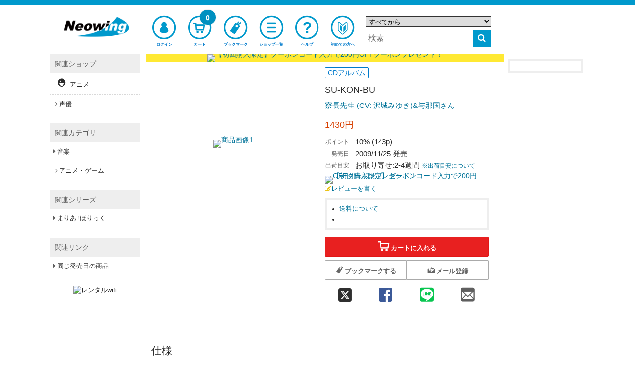

--- FILE ---
content_type: text/html;charset=UTF-8
request_url: https://www.neowing.co.jp/product/ZMCZ-5317
body_size: 16487
content:
<!DOCTYPE html>
<!--[if lt IE 7]>      <html lang="ja" class="no-js lt-ie9 lt-ie8 lt-ie7" xmlns:og="http://ogp.me/ns#"> <![endif]-->
<!--[if IE 7]>         <html lang="ja" class="no-js lt-ie9 lt-ie8" xmlns:og="http://ogp.me/ns#"> <![endif]-->
<!--[if IE 8]>         <html lang="ja" class="no-js lt-ie9" xmlns:og="http://ogp.me/ns#"> <![endif]-->
<!--[if gt IE 8]><!--> <html lang="ja" class="no-js" xmlns:og="http://ogp.me/ns#"> <!--<![endif]-->
  <head>
  <meta charset="UTF-8" />
  <meta http-equiv="X-UA-Compatible" content="IE=edge,chrome=1">
  <meta http-equiv="X-UA-Compatible" content="IE=EmulateIE8; IE=EmulateIE9">
  <meta name="apple-itunes-app" content="app-id=1058710869" />
  <meta name="google-play-app" content="app-id=jp.co.neowing.shopping" />

  <link rel="shortcut icon" href="//www.neowing.co.jp/assets/img/neo_favicon.ico" type="image/vnd.microsoft.icon" />
  <link rel="apple-touch-icon-precomposed" href="//www.neowing.co.jp/assets/img/webcrip_neo.png" />

  <title>SU-KON-BU  寮長先生 (CV: 沢城みゆき)&amp;与那国さん CDアルバム

 - Neowing</title>

    <link rel="preconnect" href="https://fonts.gstatic.com/" crossorigin>
    <link href='//fonts.googleapis.com/css2?family=Muli&family=Lato:wght@300;400&display=swap' rel='stylesheet'>

    <link rel="stylesheet" type="text/css" href="//www.neowing.co.jp/assets/bundled_neo/neo.css?231013" />
    <!--[if lt IE 9]>
    <link rel="stylesheet" type="text/css" href="//www.neowing.co.jp/assets/css/ie.css" />
    <![endif]-->

    <style type="text/css">
  .cal_list .bx-wrapper .bx-controls-direction a {
    top: 100%;
    margin-top: 0;
    height: 30px;
    width: 17px;
  }
  .cal_list .bx-wrapper .bx-prev {
    background: url(//www.neowing.co.jp/assets/lib/bxslider/images/slider-left.png);
  }
  .cal_list .bx-wrapper .bx-next {
    background: url(//www.neowing.co.jp/assets/lib/bxslider/images/slider-right.png);
  }
    </style>

    <script type="text/javascript" src="//www.neowing.co.jp/assets/bundled_neo/neo.js?241205" charset='utf-8'></script>

    <meta name="viewport" content="width=device-width,initial-scale=1,minimum-scale=1" />
    <meta name="format-detection" content="telephone=no" />


    <meta property="og:site_name" content="CD DVD グッズ 本 通販 オンラインショップ Neowing" />
    <meta property="og:type" content="article" />
    <meta property="og:url" content="https://www.neowing.co.jp/product/ZMCZ-5317" />
    <meta property="og:title" content="SU-KON-BU  寮長先生 (CV: 沢城みゆき)&amp;与那国さん CDアルバム

" />
    <meta property="og:image" content="//www.neowing.co.jp/pictures/l/04/27/ZMCZ-5317.jpg" />
    <meta property="og:description" content="TVアニメ『まりあ†ほりっく』からCDシングル第3弾がリリース! 遂に人気キャラクターのGOD&quot;寮長先生&quot;が登場! 寮長先生&amp;与那国さんによる謎のユニットがデビュー! 原作者・遠藤海成先生による描き下ろしジャケット仕様。" />

    <meta name="description" content="TVアニメ『まりあ†ほりっく』からCDシングル第3弾がリリース! 遂に人気キャラクターのGOD&quot;寮長先生&quot;が登場! 寮長先生&amp;与那国さんによる謎のユニットがデビュー! 原作者・遠藤海成先生による描き下ろしジャケット仕様。" />
    <meta name="title" content="SU-KON-BU  寮長先生 (CV: 沢城みゆき)&amp;与那国さん CDアルバム

" />
    <meta name="keywords" content="Su-Kon-Bu,,Ryocho Sensei (cv. Miyuki Sawashiro) &amp; Yonaguni-san,依田和夫,Kazuo Yoda,寮長先生(沢城みゆき),,寮長先生(沢城みゆき)&amp;amp;与那国さん,,有森聡美,Satomi Arimori,隆勇人,,まりあ†ほりっく
" />

    <meta name="twitter:card" content="summary" />
    <meta name="twitter:title" content="SU-KON-BU  寮長先生 (CV: 沢城みゆき)&amp;与那国さん CDアルバム

" />
    <meta name="twitter:description" content="TVアニメ『まりあ†ほりっく』からCDシングル第3弾がリリース! 遂に人気キャラクターのGOD&quot;寮長先生&quot;が登場! 寮長先生&amp;与那国さんによる謎のユニットがデビュー! 原作者・遠藤海成先生による描き下ろしジャケット仕様。" />
    <meta name="twitter:image" content="//www.neowing.co.jp/pictures/l/04/27/ZMCZ-5317.jpg" />

    <link title="ヘルプ" href="https://www.neowing.co.jp/guide/help/" rel="help" />
    <link title="" href="https://www.neowing.co.jp/products" rel="search" />

    <link rel="alternate" media="handheld" href="http://mobile.neowing.co.jp/g/product/ZMCZ-5317" />

    <link href="https://www.neowing.co.jp/product/ZMCZ-5317" rel="alternate" hreflang="ja-jp" />
    <link href="https://www.cdjapan.co.jp/product/ZMCZ-5317" rel="alternate" hreflang="en-us" />
    <meta http-equiv="Content-Language" content="ja" />

    <link href="https://www.neowing.co.jp/product/ZMCZ-5317" rel="canonical" />


    <script type="text/javascript">
      var nwapi = new neowing_api();
      var nwcar = new ProductCarousel();
      var nw_cust_info = undefined;
      var _ukwhost = 'uabizprd.ukw.jp';
      var _ukwq = [];
      var _ukwreq = function() {
        _ukwq.unshift(['_setDisplay', navigator.userAgent.match(/iPhone|Android.+Mobile/i) ? 'sp' : 'pc']);
        _ukwq.unshift(['_setRefURL',document.referrer]);
        _ukwq.unshift(['_setReqURL',location.href]);
        _ukwq.unshift(['_setClient','neowing']);
        var _ukt = document.createElement('script');
        _ukt.type = 'text/javascript';
        _ukt.async = true;
        _ukt.src = '//' + _ukwhost + '/taglog/ukwlg.js';
        var _uks = document.getElementsByTagName('script')[0];
        _uks.parentNode.insertBefore(_ukt,_uks);
      };
    </script>

    <script src="//media.algorecs.com/rrserver/js/2.1/p13n.js"></script>
    <script charset="utf-8" type="text/javascript">
      var nwrr = new RichRelevance('neo', { env : 1 });
    </script>
<script charset="utf-8" type="text/javascript">
  RR.jsonCallback = function() {
    var dt = RR.data.JSON.placements || [];

    for (i = 0; i < 2; i++) {
    if ( !dt[i] ) continue;
    var ld = $('#rrrecom' + (i + 1)).attr('data-loading') || '';
    $.ajax({
      url: '//www.neowing.co.jp/api/rr/1',
      type: 'POST',
      data: {'rcdata' : JSON.stringify(dt[i] || {}), sid : i + 1, rpp : i ? 20 : (window.innerWidth >= 1090 ? 5 : 10), lazy : ld == 'lazy' ? 1 : 0},
      timeout: 30000,
      success: function(ds) {
        if (ds && ds.length) {
          var d = ds.split( "\t" );
          if (d[0]) {
          $('#rrrecom' + d[2]).html(
            '<div id="third-menu-center' + (d[2] == 1 ? '' : d[2]) + '" class="col4 colo cal_list">' +
            '<h4 class="spec-hl">' + d[1] + '</h4>' +
            '<ul class="items item-thumb small" id="detail-recommend-item' + d[2] + '"></ul></div>' + 
            '<div class="rdum" style="height:2.2em;"></div>');
          $('#detail-recommend-item' + d[2]).append(d[0]);
          if (d[2] == 1) {
            $('#rr-side-data').append(d[0]);
            $('#rr-side-title').html(d[1]);
          }
          if ( typeof nwcar !== 'undefined' ) {
            nwcar.put_carousel('#detail-recommend-item' + d[2],{"loop":1,"callback":function(obj) { obj.load_stop = 0;$('.rdum').hide(); }});
          }
          }
        }
      },
      error:  function(req, st) {
        console.log('err:', st);
      }
    });
    }
  };
</script>
<script type="text/javascript">
(function () {
  var _cb = RR.jsonCallback;
  RR.jsonCallback = function() {
    _cb();
    DisplayNewShoppers();
    for (var key in RR.data.JSON.content) {
      if ( RR.data.JSON.content[key]['placement_name'].match(/segment/) ) {
        if ( !RR.data.JSON.content[key]['content_id'] ) continue;
        var p = RR.data.JSON.content[key]['clickthrough_URL'].split("?", 2);
        var p2 = p[1].split("&");
        var newp = [];
        for (var i in p2) {
          if (!(p2[i].match(/^ct=/))) {
            newp.push(p2[i]);
          }
        }
        var nm = RR.data.JSON.content[key]['placement_name'].split(".", 2);
        if (!nm[0] && !nm[1]) { return; }
        var name = nm[1] || nm[0] || '';
        var baseElement = document.createElement("a");
        baseElement.href = 'javascript:void(0)';
        baseElement.setAttribute('class', 'promolink');
        baseElement.setAttribute('data-url', '/campaign/' + RR.data.JSON.content[key]['content_id']);
        baseElement.setAttribute('data-log', p[0] + "?" + newp.join("&"));
        baseElement.setAttribute('style',
          'display:block;line-height:0;text-decoration:none;background-color:#fff');
        var alt_txt = RR.data.JSON.content[key]['title'] || '';
        var imgElement = document.createElement("img");
          imgElement.src = (RR.data.JSON.content[key]['asset_image_URL'] || '').replace('http:','');
          imgElement.title = alt_txt;
          imgElement.alt = alt_txt;
        baseElement.appendChild(imgElement);
        var targetdiv = document.getElementById('eg_' + name);
        if ( targetdiv ) targetdiv.appendChild(baseElement);
      }
    }
  }
}());

  function DisplayNewShoppers() {
    for (var key in RR.data.JSON.content) {
      if ( RR.data.JSON.content[key]['placement_name'].match(/newshoppers/) ) {
        var p = RR.data.JSON.content[key]['clickthrough_URL'].split("?", 2);
        var p2 = p[1].split("&");
        var newp = [];
        for (var i in p2) {
          if (!(p2[i].match(/^ct=/))) {
            newp.push(p2[i]);
          }
        }
        var linkElement = document.createElement("a");
        linkElement.href = RR.data.JSON.content[key]['raw_url'];
        linkElement.setAttribute('onclick',
          "nwrr.log_click('" + p[0] + "?" + newp.join("&") +
          "');ga('send', 'event', 'header-banner-eng-click', 'click', '" +
          RR.data.JSON.content[key]['raw_url'].replace(/'/g,'%27') + "')");
        linkElement.setAttribute('style',
          'display:block;line-height:0;text-decoration:none;background-color:#'
          + ( RR.data.JSON.content[key]['header_color'] || 'fff' ) );
        var alt_txt = RR.data.JSON.content[key]['title'] || '';
        var imgElement = document.createElement("img");
          imgElement.src = (RR.data.JSON.content[key]['asset_image_URL'] || '').replace('http:','');
          imgElement.title = alt_txt;
          imgElement.alt = alt_txt;
        linkElement.appendChild(imgElement);
        var targetdiv = document.getElementById('newshoppers');
        if ( targetdiv ) targetdiv.appendChild(linkElement);
      }
    }
  }
</script>

<!--[if IE 8]>
<style type="text/css">
.mfp-content {
  width: 60% !important;
}
.mfp-figure:after {
  width: 0px;
  height: 0px;
}
</style>
<![endif]-->
<style>
#subcart {
  position: fixed;
  display: block;
  background-color: rgb(255 255 255 / 0.75);
  border: 1px solid #999999;
  padding: .5em .3em;
  z-index: 999;
}
#subcart.subcpc {
  width: 162px;
  right: 0;
}
#subcart.subcmb {
  width: 90%;
  max-width: 640px;
  height: auto;
  bottom: 0;
  left: 50%;
  transform: translateX(-50%);
}
#subcart.subcpc button {
  font-size: .85em;
}
#subcart.subcmb button {
  font-size: 1.5em;
}
#subcart .sctprc {
  color: #E82020;
  text-align: right;
}
#subcart .buttons {
  width: 100%;
  margin: .5em 0 0 0;
}
#subcart button {
  width: 100%;
  height: 24px;
  padding: 0;
  -webkit-border-radius: 2px;
  -moz-border-radius: 2px;
  border-radius: 2px;
}
#subcart .sub-buttons {
  margin-top: .5em;
}
</style>
<style type="text/css">
#zoom-elements {
  position: absolute;
  top: 50%;
  left: 50%;
  transform: translate(-50%, -50%);
  z-index: 7777;
}
#zoom-controls {
  position: relative;
  width: 50%;
  max-width: 15em;
  display: block;
  margin: 0 auto;
  text-align: center;
  background: rgba(255, 255, 255, 0.8);
  padding: 5px;
  border-radius: 3px;
}
#zoom-controls button {
  display: inline-block;
  text-align: center;
  margin: 0 3px;
  font-size: large;
  font-weight: bold;
  width: 25%;
}
#zoom-controls button#reset-scale {
  font-weight: normal;
  text-align:center;
  width: 15%;
}
#zoom-controls button#reset-scale i {
  font-size: medium;
}
#image-container {
  position: relative;
  overflow: hidden;
}
#zoomed-image {
  position: absolute;
  top: 50%;
  left: 50%;
  transform: translate(-50%, -50%);
  transform-origin: 50% 50%;
}
button.mfp-arrow-left:before {
    border-right-color: #333;
}
button.mfp-arrow-right:before {
    border-left-color: #333;
}
</style>
<script>
$(function() {
   modal_js('production');
});
  $(function(){

  var cb = {
    done: function(total) {
      var doc;
      var url = 'https://www.neowing.co.jp/guide/intro/point';

      var coupon_price = 0;
      var next_line = 0;
      var base_price = 0;
      var next_coupon_price = 0;

      var campaign_flg = 0;
      var campaign_add_point = 0;
      var campaign_base_price = 0;
      var campaign_comment = '';
      var campaign_multipl = 1;
      if( total >= 30000 ) {
        coupon_price = ( 500 * campaign_multipl ) + campaign_add_point;
        base_price = 30000;
        next_line = 0;
        next_coupon_price = 0;
      }
      else if( total >= 20000 ) {
        coupon_price = ( 400 * campaign_multipl ) + campaign_add_point;
        next_line = 30000;
        base_price = 20000;
        next_coupon_price = ( 500 * campaign_multipl ) + campaign_add_point;
      }
      else if( total >= 10000 ) {
        coupon_price = ( 300 * campaign_multipl ) + campaign_add_point;
        next_line = 20000;
        base_price = 10000;
        next_coupon_price = ( 400 * campaign_multipl ) + campaign_add_point;
      }
      else if( total >= 5000 ) {
        coupon_price = 200 * campaign_multipl;
        next_line = 10000;
        base_price = 0;
        next_coupon_price = ( 300 * campaign_multipl ) + campaign_add_point;
      }

      var doc = '';
      doc += campaign_comment;

      if( next_line > 0 ) {
        doc += 'あと' + ( next_line - total ) + '円以上で' + next_coupon_price + '円分の<a href="' + url + '" target="_blank">ボーナスポイント</a>';
      }
      if (doc != '') {
        $('#point_msg').html(doc);
      } else {
        $('#point_msg').css({display: 'none'});
      }

      $(document).on('click', '.promolink', function(e) {
        e.preventDefault();
        var url = $(this).attr('data-url');
        var log = $(this).attr('data-log');
        if ( !url ) return;
        if ( log ) nwrr.log_click(log);
        $.get(
          url,
          function(data){
            var src = $('#modal_content', $(data)).css({
              'margin': '0 auto',
              'padding': '1em',
              'width': '80%',
              'background-color': '#ffffff'
            });
            $.magnificPopup.open({
              items: {
                src: src,
                type: 'inline'
              }
            });
          }
        );
      });
    }
  };
  nwapi.amountCart(cb);

  });

  _ukwq = [];
  _ukwq.push(['_setItem','ZMCZ-5317']);
  _ukwq.push(['_sendProductLog']);
</script>
    <script>
      nwrr.func.push(function(r3c){
        r3c.addPlacementType('item_page.r01');
        r3c.addPlacementType('item_page.r02');
        r3c.addCategoryHintId('UA-15');
        var R3_ITEM = new r3_item();
        R3_ITEM.setId('ZMCZ-5317');
        r3c.addPlacementType('item_page.newshoppers');
        r3c.addPlacementType('item_page.segment01');
        r3c.addPlacementType('item_page.segment02');
      });
    </script>

    <script type="text/javascript">
      $(function(){
        moment.locale('ja');
        neowing_init();

        var cb = {
          done: function(v) {
            if ( v == true ) {
              $('.js-service-name').text('会員サービス');
              $('#header .top-menu-cust>a, #header .top-menu-cust>div').append(
                '<div class="menu-badge"><i class="fa fa-check" style="color:#FFF;font-size:0.8em;"></i></div>'
              );
              var licb = {
                done: function(data) {
                  if ( data && data['result'] == 'YES' ) {
                    $('#cust-info-name').text(
                      data.name1 + ' ' + data.name2
                    );
                    $('#cust-info-point').text(data.having_point);
                    nw_cust_info = data;
                    if (!Cookies.get('__stid') && data.id) {
                      Cookies.set('__stid', data.id, {expires:3});
                    }
                    if (!Cookies.get('__sthid') && data.customer_id_hash) {
                      Cookies.set('__sthid', data.customer_id_hash, {expires:3});
                    }
                    if (!data['cookie_agreement']) {
                      var modal = new nwModal('js-modal-cookie-agreement');
                      modal.open();
                    }
                  }
                  nwrr.rich_req(data);
                  _ukw_req();
                },
                fail: function(e) {
                  if (Cookies.get('__stid')) {
                    Cookies.remove('__stid');
                  }
                  nwrr.rich_req();
                  _ukw_req();
                }
              };
              nwapi.callLoginInfo(licb);
            } else {
              nwrr.rich_req();
              _ukw_req();
            }
          },
          fail: function(e) {
            if (Cookies.get('__stid')) {
              Cookies.remove('__stid');
            }
            nwrr.rich_req();
            _ukw_req();
          }
        };
        nwapi.isLogin(cb);

        var cccb = {
          done: function(val) {
            $('.js-cart-count').text(val);
          }
        };
        nwapi.countCart(cccb);

        var nwshr = new neowing_share_button({ hashtags: 'neowing' });

        $('#js-modal-cookie-agreement-do').on('click', function(e){
          e.preventDefault();
          var $f = $(this).parent();
          $('#js-modal-cookie-agreement').hide();
          var appcb = {
            done: function(data) {
              console.log(data);
            },
            data: $f.serialize()  
          };
          nwapi.agree_cookie(appcb);
        });
      });

      function _ukw_req() {
        if ( !_ukwq.length ) return;
        if ( nw_cust_info && nw_cust_info["customer_id_hash"] ) {
          _ukwq.unshift(['_setLoginID', nw_cust_info["customer_id_hash"]]);
        }
        _ukwreq();
      }
    </script>
<script>(function(w,d,s,l,i){w[l]=w[l]||[];w[l].push({'gtm.start':
new Date().getTime(),event:'gtm.js'});var f=d.getElementsByTagName(s)[0],
j=d.createElement(s),dl=l!='dataLayer'?'&l='+l:'';j.async=true;j.src=
'https://www.googletagmanager.com/gtm.js?id='+i+dl;f.parentNode.insertBefore(j,f);
})(window,document,'script','dataLayer','GTM-PH8N5FR');</script>

    <script type="text/javascript">
      (function(i,s,o,g,r,a,m){i['GoogleAnalyticsObject']=r;i[r]=i[r]||function(){
      (i[r].q=i[r].q||[]).push(arguments)},i[r].l=1*new Date();a=s.createElement(o),
      m=s.getElementsByTagName(o)[0];a.async=1;a.src=g;m.parentNode.insertBefore(a,m)

      })(window,document,'script','//www.google-analytics.com/analytics.js','ga');
      ga('create', 'UA-216925-1', 'neowing.co.jp', {'useAmpClientId': true});
      ga('require', 'displayfeatures');
      ga('require', 'linkid', 'linkid.js');
      ga('require', 'ecommerce', 'ecommerce.js');
      ga('send', 'pageview');

      if (document.referrer.match(/google\.(com|co\.jp)/gi) && document.referrer.match(/cd/gi)) {
        var myString = document.referrer;
        var r        = myString.match(/cd=(.*?)&/);
        var rank     = parseInt(r[1]);
        var kw       = myString.match(/q=(.*?)&/);
        if (kw[1].length > 0) {
          var keyWord  = decodeURI(kw[1]);
        } else {
          keyWord = "(not provided)";
        }
        var p        = document.location.pathname;
        ga('send', 'event', 'RankTracker', keyWord, p, rank, true);
      }

      $(function() {
         var self_host = new URI(location.href).host();
         $("a").on('click', function(e) {
            var ev_category = $(this).attr('data-ga-event');
            var href = $(this).attr('href');
            var url = new URI(href);
            var host = url.host();
            if( host.length > 0 && self_host == host ) {
                href = url.path();
                if( url.query() ) {
                   href = href + '?' + url.query();
                }
            }
            if( ev_category ) {
              ga('send', 'event', ev_category, 'click', href);
            }
            if (href != '#') {
              ga('send', 'event', 'linkclick', 'click', href);
            }
         });
         $("button:submit").click(function(e) {
             var ev_name = $(this).attr('data-ga-event');
            if ( ev_name ) {
              ga('send', 'event', 'submit', ev_name);
            }
         });
      });
    </script>
  </head>
  <body>
  <!--[if lt IE 7]>
      <p class="chromeframe">You are using an <strong>outdated</strong> browser. Please <a href="https://browsehappy.com/">upgrade your browser</a> or <a href="https://www.google.com/chromeframe/?redirect=true">activate Google Chrome Frame</a> to improve your experience.</p>
  <![endif]-->
  <script type="text/javascript">
    $.smartbanner({
      title: 'Neowingアプリ',
      author: 'Neowing',
      price: '無料',
      appStoreLanguage: 'jp',
      inGooglePlay: 'In Google Play',
      url: null,
      button: '表示',
      daysHidden: 30,
      daysReminder: 90,
    });
  </script>
<noscript><iframe src="https://www.googletagmanager.com/ns.html?id=GTM-PH8N5FR"
height="0" width="0" style="display:none;visibility:hidden"></iframe></noscript>
  <div id="wrap">
<div id="header-wrap">
  <header id="header" class="">

    <div class="wide-header">
      <div class="header-top">
        <div class="logo">
          <a href="https://www.neowing.co.jp/" rel="home"><img src="//www.neowing.co.jp/assets/img/logo_neo.png" alt="Neowing(ネオ・ウィング)" /></a>
        </div>
      </div>

      <nav class="header-nav">
        <ul class="top-menu">
          <li class="top-menu-cust">
            <a href="https://www.neowing.co.jp/z/my/" class="open-customer-service" style="position:relative;" data-ga-event="header-login">
              <i class="icon-nw-kaiin-02"></i>
              <span class="js-service-name">ログイン</span>
            </a>
          </li>
          <li class="top-menu-cart">
            <a href="https://www.neowing.co.jp/z/shopping_cart/" style="position:relative;" data-ga-event="header-cart">
              <i class="icon-nw-cart-02"></i>
              <span>カート</span>
              <div class="menu-badge js-cart-count">0</div>
            </a>
          </li>
          <li class="top-menu-clip">
            <a href="https://www.neowing.co.jp/z/my/list/items/" data-ga-event="header-bookmark">
              <i class="icon-nw-bookmark-02-1"></i>
              <span>ブックマーク</span>
            </a>
          </li>
          <li class="top-menu-shop">
            <a href="https://www.neowing.co.jp/shop/" data-ga-event="header-shoplist">
              <i class="icon-nw-list"></i>
              <span>ショップ一覧</span>
            </a>
          </li>
          <li class="top-menu-help">
            <a href="https://www.neowing.co.jp/guide/help/" data-ga-event="header-help">
              <i class="icon-nw-biginner"></i>
              <span>ヘルプ</span>
            </a>
          </li>
          <li class="top-menu-begin">
            <a href="https://www.neowing.co.jp/guide/intro/" data-ga-event="header-guide">
              <i class="icon-nw-biginner-00"></i>
              <span>初めての方へ</span>
            </a>
          </li>
        </ul>
      </nav>

      <div class="header-search" role="search">
        <form action="https://www.neowing.co.jp/searchuni" mehtod="get" id="suggester">
          <div class="hrow">
            <select name="term.media_format" id="ussel" class="qtype">
              <option value="" selected>すべてから</option>
              <option value="person_series">アーティスト/シリーズリスト</option>
              <option value="CMS">特集</option>
              <option value="cd">すべてのCD</option>
              <option value="cdnomaxi">CDアルバム</option>
              <option value="cdmaxi">CDシングル</option>
              <option value="vinyl">アナログ盤</option>
              <option value="video">すべての映像</option>
              <option value="DVD">DVD</option>
              <option value="bluray">Blu-ray</option>
              <option value="GOODS">グッズ/雑貨</option>
              <option value="game">ゲーム</option>
              <option value="BOOK">本/雑誌</option>
              <option value="APPAREL">アパレル</option>
            </select>
          </div>
          <div class="hrow">
            <div class="hcol sc_inp"><input type="text" name="q" value="" class="q" placeholder="検索" id="unsch" /></div>
            <div class="hcol sc_btn"><button type="submit" class="search-button" aria-label="検索する"><i class="fa fa-search"></i></button></div>
          </div>
        </form>
      </div>
<script>
  $(function() {
    let domain = document.domain;
    var options = {
        site: 'neowing',
        url: 'https://s3bizprd.ukw.jp/qsuggest/v1d/neowing/',
        develop: 0,
        params: {
          dr_category: 2,
          dr_shop: 1,
          dr_brand: 1,
          dr_productname: 2,
          mr_category: 1,
          mr_brand: 1,
          rows: 10,
          history: 'on'
        },
        delay: 300
    };
    var uobj = $('#unsch').unSuggest(options);
    var uobj2 = $('#unsch2').unSuggest(options);
  });
</script>
    </div>

    <div id="window-customer-service">
      <div class="window-customer-service-on">
        <div class="cust-info">
          <div>
            <b id="cust-info-name"></b>さん こんにちは
          </div>
          <div>
            Neowingポイント <b class="font-red"><b id="cust-info-point"></b>pt</b>
          </div>
        </div>

        <ul class="customer-service-menu">
          <li>
            <a href="https://www.neowing.co.jp/z/my/order/">
              <i class="icon-nw-rireki"></i>
              <span>注文履歴</span>
            </a>
          </li>
          <li>
            <a href="https://www.neowing.co.jp/z/my/account/">
              <i class="icon-nw-kaiin"></i>
              <span>アカウント情報</span>
            </a>
          </li>
          <li>
            <a href="https://www.neowing.co.jp/z/my/account/point/">
              <i class="icon-nw-point"></i>
              <span>ポイント</span>
            </a>
          </li>
          <li>
            <a href="https://www.neowing.co.jp/z/my/mail/">
              <i class="icon-nw-mail-02-1"></i>
              <span>メール設定</span>
            </a>
          </li>
        </ul>

        <div class="customer-service-my-top">
          <a href="https://www.neowing.co.jp/z/my/">会員サービスTOPへ</a>
        </div>

        <form action="https://www.neowing.co.jp/z/logout" method="post" class="customer-service-logout">
          <input type="hidden" name="next" value="/product/ZMCZ-5317" />
          <button type="submit" class="btn blue">ログアウト</button>
        </form>
      </div>
      <a href="#" class="wc-close"></a>
    </div>

    <div class="small-header">
      <div class="header-pannel">
        <div class="logo">
          <a href="https://www.neowing.co.jp/" rel="home"><img src="//www.neowing.co.jp/assets/img/logo_neo.png" alt="Neowing(ネオ・ウィング)" /></a>
        </div>
        <div class="header-pannel-menu">
          <a href="https://www.neowing.co.jp/guide/intro/">
            <i class="icon-nw-biginer"></i>
            <span>初めての方へ</span>
          </a>
        </div>
        <div class="header-pannel-menu">
          <a href="https://www.neowing.co.jp/guide/help/">
            <i class="fa fa-question"></i>
            <span>ヘルプ</span>
          </a>
        </div>
      </div>
    </div>

    <div id="sp-menu">
      <ul class="bottom-menu">
        <li class="top-menu-cust">
          <div class="open-customer-service" style="position:relative;">
            <i class="icon-nw-kaiin"></i>
            <span class="js-service-name">ログイン</span>
          </div>
        </li>
        <li class="">
          <a href="https://www.neowing.co.jp/z/shopping_cart/" style="position:relative;">
            <i class="icon-nw-cart"></i>
            <span>カート</span>
            <div class="menu-badge js-cart-count">0</div>
          </a>
        </li>
        <li class="">
          <a href="https://www.neowing.co.jp/z/my/list/items/">
            <i class="icon-nw-bookmark-01"></i>
            <span>ブックマーク</span>
          </a>
        </li>
        <li class="">
          <a href="https://www.neowing.co.jp/shop/">
            <i class="fa fa-bars"></i>
            <span>ショップ一覧</span>
          </a>
        </li>
        <li class="">
          <div class="js-sp-open-search">
            <i class="fa fa-search"></i>
            <span>商品検索</span>
          </div>
        </li>
      </ul>
    </div>
  </header>
</div>
<div itemscope itemtype="http://schema.org/Product">
<div id="container">
  <section id="content">
    <div class="content_header" id="newshoppers"></div>

<div class="row sdw">
  <div class="col2 colo">
    <div id="recs-sp-msg-container">
    <ul id="prod-thumb" class="prod-thumb js-gallery2">
      <li>
        <div class="product_large_thumb">
          <a href="//www.neowing.co.jp/pictures/l/04/27/ZMCZ-5317.jpg?v=1"><img src="//www.neowing.co.jp/pictures/l/04/27/ZMCZ-5317.jpg?v=1" itemprop="image" alt="商品画像1" /></a>
        </div>
      </li>
    </ul>
<div id="zoom-elements" style="display:none;">
  <div id="zoom-controls">
    <button id="zoom-in" type="button">+</button>
    <button id="reset-scale" type="button"><i class="fa fa-repeat"></i></button>
    <button id="zoom-out" type="button">-</button>
  </div>
  <div id="image-container">
    <img id="zoomed-image" src="" alt="拡大画像">
  </div>
</div>
    </div>


  </div>

  <div class="col2">
    <div class="product_info">
      <span class="label blue media">CDアルバム
</span>



      <h1><span itemprop="name">SU-KON-BU </span></h1>
      <h3 class="person"><a href="https://www.neowing.co.jp/person/233677">寮長先生 (CV: 沢城みゆき)&amp;与那国さん</a></h3>

      <div itemprop="offers" itemscope itemtype="http://schema.org/Offer">
        <meta itemprop="url" content="https://www.neowing.co.jp/product/ZMCZ-5317" />
      <div id="pl_ZMCZ-5317" class="price-info">
        <div class="price"> <meta itemprop="priceCurrency" content="JPY" />
    <span itemprop="price" content="1430" class="price-jp-yen">1430円</span>
</div>
      </div>

      </div>

      <table class="basic-info">
        <tr class="point">
          <th class="point-label">ポイント</th>
          <td class="point-num">10% (143p)
          </td>
        </tr>
        <tr>
          <th>発売日</th>
          <td><span itemprop="releaseDate">2009/11/25 発売</span>
</td>
        </tr>
        <tr>
          <th>出荷目安</th>
          <td>  お取り寄せ:2-4週間
 <a href="https://www.neowing.co.jp/guide/help/delivery/ship_date" id="send-status-popup" style="font-size:0.8em;" target="_blank">※出荷目安について</a><br></td>
        </tr>

      </table>

      <div class="detail-notice">
      </div>

      <div id="eg_segment01" style="margin-top:.5em;" onclick=""></div>


      <div class="rating neo">
        <a class="see" href="#customer-review"><span class="rating-star"><i class="fa fa-pencil-square-o"></i></span>レビューを書く</a>
      </div>




      <div class="detail-info">
        <ul>
          <li><a href="https://www.neowing.co.jp/guide/help/delivery/shipping" data-ga-event="detail-shipping" target="_blank">送料について</a></li>
          <li id="point_msg"></li>
        </ul>
      </div>

      <div id="eg_segment02" onclick=""></div>

      <div class="buttons ec-button" id="js-scroll-fix" data-title="SU-KON-BU 寮長先生 (CV: 沢城みゆき)&amp;与那国さん CD">
        <form action="https://www.neowing.co.jp/z/shopping_cart/" method="post" class="cart-form js-add-cart">
          <input type="hidden" name="prodkey" value="ZMCZ-5317" />
          <button type="submit" class="btn small red">
            <i class="icon-nw-cart"></i>
            <span>カートに入れる</span>
          </button>
        </form>

        <div class="sub-buttons" data-title="SU-KON-BU 寮長先生 (CV: 沢城みゆき)&amp;与那国さん CD">
          <form action="" method="post" class="clip-form js-add-clip">
            <input type="hidden" name="prodkey" value="ZMCZ-5317" />
            <button type="submit" class="btn small white">
              <i class="icon-nw-bookmark-01"></i>
              <span>ブックマークする</span>
            </button>
          </form>
          <form action="" class="mail-form js-add-mail" id="mail_reg">
            <button type="submit" class="btn small white" style="border-left: 1px solid #EEE;">
              <i class="icon-nw-mail-02"></i>
              <span>メール登録</span>
            </button>
          </form>
        </div>
      </div>

    <div class="share-buttons">
      <a class="x js-share-twitter" href="" aria-label="twitter 共有"><i class="icon-2x icon-nw-x" style="font-size:1.1em;vertical-align:bottom;"></i></a>
      <a class="facebook js-share-facebook" href="" aria-label="facebook 共有"><i class="icon-2x icon-nw-facebook"></i></a>
      <a class="line js-share-line" href="" aria-label="line 共有"><i class="icon-2x icon-nw-LINE"></i></a>
      <a class="mail js-share-mail" href="" aria-label="mail 共有"><i class="icon-2x icon-nw-mail"></i></a>
    </div>

    </div>
  </div>
</div>




<div class="row sdw" id="rrrecom1"></div>

<div class="row sdw">
  <h3 class="spec-hl">仕様</h3>
  <div class="col2">
    <table class="prod-spec">
      <tr><th>商品番号</th><td>ZMCZ-5317</td></tr>
      <tr>
        <th>JAN/ISBN</th>
        <td><span itemprop="gtin13" content="4935228095704">4935228095704</span></td></tr>
      <tr>
        <th>メディア</th>
        <td>
          CD
        </td>
      </tr>

      <tr><th>販売</th><td><a href="https://www.neowing.co.jp/maker/76"><span itemprop="brand">(株)メディアファクトリー</span></a></td></tr>

    </table>
  </div>


  <div class="col2">
    <table class="prod-spec">
    </table>
  </div>

  <div class="col4">

  </div>
</div>


<div class="row sdw">
  <h3 class="spec-hl">
アーティスト/キャスト
  </h3>
  <div class="col4">
  <ul class="word-list">
    <li>
    <a href="https://www.neowing.co.jp/person/192927" class="person-name"><i>依田和夫</i></a>
    </li>
    <li>
    <a href="https://www.neowing.co.jp/person/233677" class="person-name"><i>寮長先生(沢城みゆき)</i></a>
    </li>
    <li>
    <a href="https://www.neowing.co.jp/person/495199" class="person-name"><i>寮長先生(沢城みゆき)&amp;与那国さん</i></a>
    </li>
    <li>
    <a href="https://www.neowing.co.jp/person/253137" class="person-name"><i>有森聡美</i></a>
    </li>
    <li>
    <a href="https://www.neowing.co.jp/person/333301" class="person-name"><i>隆勇人</i></a>
    </li>
  </ul>
  </div>
</div>

<div class="row sdw">
  <h3 class="spec-hl">商品説明</h3>
  <div class="col4">
  <div class="description" itemprop="description">
  TVアニメ『まりあ†ほりっく』からCDシングル第3弾がリリース! 遂に人気キャラクターのGOD&quot;寮長先生&quot;が登場! 寮長先生&amp;与那国さんによる謎のユニットがデビュー! 原作者・遠藤海成先生による描き下ろしジャケット仕様。
  </div>


  </div>
</div>




<div class="row sdw">
  <div class="col4">
  <h3 class="spec-hl">関連記事</h3>
  <ul class="list-thumb js-article-list" data-param="term.dir=content%2Fcampaign%2Ccontent%2Ffeature%2Ccontent%2Finterview%2Ccontent%2Ftokuten&term.tags=%23ZMCZ-5317%2C%24UA%2C%24UA-15%2C%25mfr_id%3A76%2C%25series_id%3A2070%2C%25list_id%3Amaria-holic%2C%25person_code%3A192927%2C%25person_code%3A233677%2C%25person_code%3A495199%2C%25person_code%3A253137%2C%25person_code%3A333301&rpp=5"></ul>
  </div>
</div>

<div class="row sdw">
  <h3 class="spec-hl">収録内容</h3>

  <div class="col4 colo">
  


    <table class="tracklist">
      <tr>
        <td class="track-no">1</td>
        <td class="track-title">SU-KON-BU  / 寮長先生＆与那国さん</td>
      </tr>
      <tr>
        <td class="track-no">2</td>
        <td class="track-title">ネコミミリズム キュンキュン REMIX-VERSION  / 寮長先生</td>
      </tr>
      <tr>
        <td class="track-no">3</td>
        <td class="track-title">寮長先生 鼻うたメドレー GOD&#39;s Humming songs medley  / 寮長先生</td>
      </tr>
      <tr>
        <td class="track-no">4</td>
        <td class="track-title">SU-KON-BU (カラオケ＋与那国さんコーラス入り) </td>
      </tr>
      <tr>
        <td class="track-no">5</td>
        <td class="track-title">ネコミミリズム（カラオケキュンキュン REMIX-VERSION） </td>
      </tr>
    </table>

  </div>
</div>

<div class="row sdw" id="rrrecom2"></div>

<div class="row sdw">
  <div class="col4 colo">
  <h4 class="spec-hl">まりあ†ほりっく関連商品</h4>
  <ul class="item-thumb small js-item-list" data-param="term.series_id=2070&rpp=5&order=popular&term.prodkey=-ZMCZ-5317&noid=1&cc=1"></ul>
  <div class="seemore">
    <a href="https://www.neowing.co.jp/series/2070" class="seemore">一覧を見る</a>
  </div>
  </div>
</div>


<div class="row sdw" id="customer-review">
  <div class="col4">
  <h4 class="hl">カスタマーレビュー</h4>
    <div>
      <a href="https://www.neowing.co.jp/product/ZMCZ-5317/write_review" class="write-review btn blue"><i class="fa fa-pencil-square-o"></i> レビューを書く</a>
    </div>
    <div style="margin:.5em 0 1em 0;"><a href="https://www.neowing.co.jp/campaign/review_camp">※レビューを書いてポイントゲット!</a></div>

    <p>レビューはありません。
レビューを書いてみませんか？</p>
    </p>
  </div>
</div>

<div class="row sdw">
  <div class="col4">
  <ul class="small-breadcrumb" style="margin:0;padding:2px;">
    <li><a href="https://www.neowing.co.jp/">Neowing</a></li>
    <li>
      <i class="icon-nw-anime"></i>
      <a href="https://www.neowing.co.jp/products?term.shop=anime">アニメ</a>
    </li>
    <li>
      <i class="icon-nw-anime/seiyu"></i>
      <a href="https://www.neowing.co.jp/products?term.shop=anime%2Fseiyu">声優</a>
    </li>
  </ul>
  </div>
</div>

<div id="js-modal-add-cart" class="nw-modal">
  <div class="nw-modal-wrap">
    <div id="nw-cart-modal" class="nw-modal-body js-modal-add-cart-close">
      <h3></h3>
      <p class="nw-modal-msg"><img src="//www.neowing.co.jp/assets/img/ajax-loader.gif" /></p>
    </div>
    <div class="nw-modal-footer">
      <a href="https://www.neowing.co.jp/z/shopping_cart/" class="btn red nw-modal-cart">カートへ進む</a>
    </div>
    <div id="add_to_cart_page_r01" class="nw-modal-middle"></div>
    <a href="#" class="nw-modal-close" title="閉じる"></a>
  </div>
  <span class="js-dialogue-closer">close</span>
</div>


<div id="js-modal-clip" class="nw-modal">
  <div class="nw-modal-wrap">
    <div class="nw-modal-symbol js-modal-clip-close">
      <i class="icon-nw-bookmark-02-1"></i>
    </div>
    <div class="nw-modal-body">
      <h3 class="js-modal-clip-close"></h3>
      <p class="nw-modal-msg"><img src="//www.neowing.co.jp/assets/img/ajax-loader.gif" /></p>
    </div>
    <div class="nw-modal-footer">
      <a href="https://www.neowing.co.jp/z/my/list/items/" class="btn red">ブックマーク一覧を見る</a>
    </div>
    <a href="#" class="nw-modal-close" title="閉じる"></a>
  </div>
  <span class="js-dialogue-closer">close</span>
</div>

<div id="js-modal-add-cart2" class="nw-bar">
  <div class="nw-modal-wrap">
    <div class="nw-modal-body js-modal-add-cart2-close">
      <h3></h3>
      <p class="nw-modal-msg"><img src="//www.neowing.co.jp/assets/img/ajax-loader.gif" /></p>
    </div>
    <div class="nw-modal-footer">
      <a href="https://www.neowing.co.jp/z/shopping_cart/" class="btn red nw-modal-cart">カートへ進む</a>
    </div>
    <a href="#" class="nw-modal-close" title="閉じる"></a>
  </div>
  <span class="js-dialogue-closer">close</span>
</div>

<div id="js-modal-nice" class="nw-modal" style="font-size:109%">
  <div class="nw-modal-wrap">
  <div class="nw-modal-body"></div>
  <div class="nw-modal-footer">
    <p class="font-red">ログインの必要があります <a href="https://www.neowing.co.jp/z/login/precious?next=%2Fproduct%2FZMCZ-5317" class="btn blue"><span style="font-size:130%">ログインする</span></a></p>
  </div>
  <a href="#" class="nw-modal-close" title="close"></a>
  </div>
  <span class="js-dialogue-closer">閉じる</span>
</div>

<div id="js-modal-mail" class="nw-modal">
  <div class="nw-modal-wrap">
    <div class="nw-modal-symbol js-modal-mail-close">
      <i class="icon-nw-mail-02"></i>
    </div>
    <div class="nw-modal-body">
      <h4 style="color:#FFF;">
        メール登録で関連商品の先行予約や最新情報が受信できます
      </h4>
      <ul class="mymail-list">
        <li>
          <span>依田和夫</span>
          <a href="#" data-code="192927" class="btn blue js-add-artist-mail-do">
          登録
          </a>
        </li>
        <li>
          <span>寮長先生(沢城みゆき)</span>
          <a href="#" data-code="233677" class="btn blue js-add-artist-mail-do">
          登録
          </a>
        </li>
        <li>
          <span>寮長先生(沢城みゆき)&amp;与那国さん</span>
          <a href="#" data-code="495199" class="btn blue js-add-artist-mail-do">
          登録
          </a>
        </li>
        <li>
          <span>有森聡美</span>
          <a href="#" data-code="253137" class="btn blue js-add-artist-mail-do">
          登録
          </a>
        </li>
        <li>
          <span>隆勇人</span>
          <a href="#" data-code="333301" class="btn blue js-add-artist-mail-do">
          登録
          </a>
        </li>
        <li>
          <span>まりあ†ほりっく</span>
          <a href="#" data-code="2070" class="btn blue js-add-series-mail-do">
            登録
          </a>
        </li>
      </ul>

      <p class="nw-modal-msg"></p>
    </div>
    <div class="nw-modal-footer">
      <a href="https://www.neowing.co.jp/z/my/mail/" class="btn red"><i class="fa fa-arrow-circle-right"></i>メール設定画面を見る</a>
    </div>
    <a href="#" class="nw-modal-close" title="閉じる"></a>
  </div>
  <span class="js-dialogue-closer">close</span>
</div>

<div id="subcart" style="display:none;">
<div class="sctttl">SU-KON-BU </div>
<div class="sctprc">1430円</div>
</div>

<script>
$(function(){
  var ck = nwrr.GetCookies()
  var uid = (nw_cust_info && nw_cust_info.id) ? nw_cust_info.id : (ck['__stid'] || '');
  if (uid) {
    var p = {
      site: "neo",
      url: "2",
      uid: uid,
      id: "ZMCZ-5317"
    };
    $.get('/api/rr', p);
  }

var ispc = window.innerWidth >= 960 && !is_mobile() ? 1 : 0;
$('#subcart').attr('class', ispc ? 'subcpc' : 'subcmb');
let cln = $('#js-scroll-fix').clone(true).attr('id','subcart2');
cln.find('#mail_reg').remove();
cln.appendTo('#subcart');

var flg = 0;
$(window).scroll(function () {
  let scr = $(this).scrollTop();
  let btm = $(document).height() - $(window).height() - 100;
  if ( ispc ) {
    if ( scr > 1000 && scr < btm ) {
      if ( !flg ) {
        let yp = ($(window).height() - $('#subcart').height()) >> 1;
        if ( yp >= 0 ) {
          $('#subcart').css('bottom',yp + 'px');
          $('#subcart').fadeIn(60);
          flg = 1;
        }
      }
    } else {
      if ( flg ) {
        $('#subcart').fadeOut(120);
        flg = 0;
      }
    }
  } else {
    if ( scr > 1200 && scr < btm ) {
      if ( !flg ) {
        $('#subcart').fadeIn(60);
        flg = 1;
      }
    } else {
      if ( flg ) {
        $('#subcart').fadeOut(120);
        flg = 0;
      }
    }
  }
});

});
</script>
    <div class="row sdw">
      <h2 class="hl">最近チェックした商品</h2>
      <div style="padding:0 1em .5em"><a href="#" class="js-item-recent-clear" onclick="return false">履歴を削除する</a></div>
      <div class="col4 colo item-list-recent">
    <ul class="items item-thumb small js-item-list-recent" data-loading="lazy"></ul>
        <div class="seemore" style="display:none;"><a href="https://www.neowing.co.jp/product/recent/">すべて見る</a></div>
      </div>
    </div>
  </section><!-- .content -->

  <nav id="menu">
  <div class="menu-container">

  <div class="submenu">
    <h3>関連ショップ</h3>
    <ul class="list-tree">
      <li class="plain">
        <a href="https://www.neowing.co.jp/anime/">
          <i class="icon-nw-anime"></i>
          アニメ
        </a>
      </li>

      <li class="child1">
        <a href="https://www.neowing.co.jp/anime/seiyu/">
          声優
        </a>
      </li>
    </ul>
  </div>

  <div class="submenu">
    <h3>関連カテゴリ</h3>
    <ul class="list-tree" itemscope itemtype="http://schema.org/BreadcrumbList">
      <li class="child0"><a><span>音楽</span></a></li>
      <li class="child1" itemprop="itemListElement" itemscope itemtype="http://schema.org/ListItem">
        <a href="https://www.neowing.co.jp/products?term.cat_id=UA-15" itemprop="item"><span itemprop="name">アニメ・ゲーム</span></a>
        <meta itemprop="position" content="1" />
      </li>
    </ul>
  </div>

  <div class="submenu">
    <h3>関連シリーズ</h3>
    <ul>
      <li><a href="https://www.neowing.co.jp/series/2070">まりあ†ほりっく</a></li>
    </ul>
  </div>

  <div class="submenu">
    <h3>関連リンク</h3>
    <ul>
       <li><a href="https://www.neowing.co.jp/products?range.rel=2009%2F11%2F25%2C2009%2F11%2F25" class="next">同じ発売日の商品</a></li>

    </ul>
  </div>

  <div class="submenu" style="text-align:center;">
    <ul class="banner">
      <li style="padding:0"><a href="https://rental.cdjapan.co.jp/index_ja_jpy_7-24.html" data-ga-event="dtl_emist"><img src="https://www.neowing.co.jp/pictures/cms/d/banner-wifi.png" alt="レンタルwifi"></a></li>
    </ul>
  </div>


  </div>
  </nav><!-- #menu -->

  <aside id="third-menu">
    <div class="third-menu-wraper">
    <h5 style="font-size:0.75rem;font-weight:bold;" id="rr-side-title"></h5>
    <ul class="item-thumb x-small" id="rr-side-data"></ul>
    </div>
  </aside>

  <nav class="js-menu" style="display:none">
    <ul class="side-menu">
          <li>
            <h3 class="shop-menu-title">
              <i class="icon-nw-music"></i>
              <a href="https://www.neowing.co.jp/music/"><span>ミュージック</span></a>
            </h3>
          </li>
          <li>
            <h3 class="shop-menu-title">
              <i class="icon-nw-idols"></i>
              <a href="https://www.neowing.co.jp/idols/"><span>アイドル</span></a>
            </h3>
          </li>
          <li>
            <h3 class="shop-menu-title">
              <i class="icon-nw-books"></i>
              <a href="https://www.neowing.co.jp/books/"><span>本・雑誌・コミック</span></a>
            </h3>
          </li>
          <li>
            <h3 class="shop-menu-title">
              <i class="icon-nw-anime"></i>
              <a href="https://www.neowing.co.jp/anime/"><span>アニメ</span></a>
            </h3>
          </li>
          <li>
            <h3 class="shop-menu-title">
              <i class="icon-nw-figures"></i>
              <a href="https://www.neowing.co.jp/figures/"><span>フィギュア・キャラ・ホビー</span></a>
            </h3>
          </li>
          <li>
            <h3 class="shop-menu-title">
              <i class="icon-nw-toys"></i>
              <a href="https://www.neowing.co.jp/toys/"><span>おもちゃ・キッズ</span></a>
            </h3>
          </li>
          <li>
            <h3 class="shop-menu-title">
              <i class="icon-nw-games"></i>
              <a href="https://www.neowing.co.jp/games/"><span>ゲーム</span></a>
            </h3>
          </li>
          <li>
            <h3 class="shop-menu-title">
              <i class="icon-nw-movie-tv"></i>
              <a href="https://www.neowing.co.jp/movie-tv/"><span>映画・TV</span></a>
            </h3>
          </li>
          <li>
            <h3 class="shop-menu-title">
              <i class="icon-nw-tokusatsu"></i>
              <a href="https://www.neowing.co.jp/tokusatsu/"><span>特撮・戦隊</span></a>
            </h3>
          </li>
          <li>
            <h3 class="shop-menu-title">
              <i class="icon-nw-g-idol"></i>
              <a href="https://www.neowing.co.jp/g-idol/"><span>グラビアアイドル</span></a>
            </h3>
          </li>
          <li>
            <h3 class="shop-menu-title">
              <i class="icon-nw-comedy"></i>
              <a href="https://www.neowing.co.jp/comedy/"><span>お笑い・バラエティ</span></a>
            </h3>
          </li>
          <li>
            <h3 class="shop-menu-title">
              <i class="icon-nw-shobby"></i>
              <a href="https://www.neowing.co.jp/shobby/"><span>趣味教養・ホビー</span></a>
            </h3>
          </li>
          <li>
            <h3 class="shop-menu-title">
              <i class="icon-nw-sports"></i>
              <a href="https://www.neowing.co.jp/sports/"><span>スポーツ</span></a>
            </h3>
          </li>
          <li>
            <h3 class="shop-menu-title">
              <i class="icon-nw-lifestyle"></i>
              <a href="https://www.neowing.co.jp/lifestyle/"><span>ライフスタイル</span></a>
            </h3>
          </li>
          <li>
            <h3 class="shop-menu-title">
              <i class="icon-nw-apparel"></i>
              <a href="https://www.neowing.co.jp/apparel/"><span>アパレル</span></a>
            </h3>
          </li>
          <li>
            <h3 class="shop-menu-title">
              <i class="icon-nw-gadgets"></i>
              <a href="https://www.neowing.co.jp/gadgets/"><span>ガジェット・オーディオ</span></a>
            </h3>
          </li>
          <li>
            <h3 class="shop-menu-title">
              <i class="icon-nw-stationery"></i>
              <a href="https://www.neowing.co.jp/stationery/"><span>カレンダー・ステーショナリー</span></a>
            </h3>
          </li>
    </ul>
  </nav>

  <div id="js-modal-cookie-agreement" class="nw-modal">
    <div class="nw-modal-wrap">
      <div class="nw-modal-body">
        <p>当サイトでは、ユーザーの利便性向上を目的としてクッキー(Cookie)を使用しています。 同意ボタンをクリックすると、ユーザーはこのサイトでのCookieの使用に同意したことになります。 詳細は、「プライバシーポリシー」及び「個人情報の取り扱い」をご覧ください。</p>
        <p class="nw-modal-msg"></p>
        <form method="POST" action="https://www.neowing.co.jp/guide/help/privacy/policy" id="js-modal-cookie-agreement-form" style="margin-bottom:10px">
          <input type="hidden" id="agreement" name="agreement" value="1" />
          <button type="submit" id="js-modal-cookie-agreement-do" class="btn blue">同意する</button>
        </form>
      </div>
      <div class="nw-modal-footer"></div>
      <a href="#" class="nw-modal-close" title="close"></a>
    </div>
    <span class="js-dialogue-closer">close</span>
  </div>


</div>


</div>

  </div><!-- end of #wrap -->
<footer id="footer">
  <div class="footer-content">
    <ul class="footer-menu">
      <li>
        <a href="https://www.neowing.co.jp/guide/help/tos/terms_of_service">
          利用規約
        </a>
      </li>
      <li>
        <a href="https://www.neowing.co.jp/guide/help/overview/sct">
          特定商取引に関する法律に基づく表記
        </a>
      </li>
      <li>
        <a href="https://www.neowing.co.jp/guide/help/privacy/policy">
          プライバシーポリシー
        </a>
      </li>
      <li>
        <a href="https://www.neowing.co.jp/guide/help/overview/profile">
          Neowingについて
        </a>
      </li>
      <li>
        <a href="https://www.neowing.co.jp/guide/help/overview/ad">
          広告お問い合わせ
        </a>
      </li>
      <li>
        <a href="https://www.neowing.co.jp/aff/">
          アフィリエイト
        </a>
      </li>
    </ul>

    <div class="footer-icons">
      <div>
        <a href="https://geo.itunes.apple.com/jp/app/neowing-apuri/id1058710869?mt=8"><img src="//www.neowing.co.jp/assets/img/app_store.svg" alt="App Store" style="width:140px;height:40px;padding:0 .3em" loading="lazy" /></a>
        <a href="https://play.google.com/store/apps/details?id=jp.co.neowing.shopping&hl=ja&utm_source=global_co&utm_medium=prtnr&utm_content=Mar2515&utm_campaign=PartBadge&pcampaignid=MKT-Other-global-all-co-prtnr-py-PartBadge-Mar2515-1"><img alt="Get it on Google Play" src="//www.neowing.co.jp/assets/img/Google_Play_jp.svg" style="width:140px;height:40px;padding:0 .3em" loading="lazy" /></a>
      </div>

      <div>
        <a href="https://www.neowing.co.jp/guide/service/twitter" class="x" aria-label="x"><i class="fa icon-nw-x fa-4x" style="font-size:3.8em;"></i></a>
        <a href="https://www.neowing.co.jp/guide/service/line" class="line" aria-label="line"><i class="fa icon-nw-LINE fa-4x" style="font-size:3.4em;"></i></a>
        <a href="https://www.instagram.com/neowing_info/" class="instagram" aria-label="instagram"><i class="fa fa-instagram fa-4x"></i></a>
      </div>
      <div>
        <a href="https://www.neowing.co.jp/guide/help/payment/paypal"><img src="//www.neowing.co.jp/assets/img/paypal.svg" style="width:68px;height:44px;vertical-align:middle;padding:0 .2em" alt="paypal" loading="lazy" /></a>
        <a href="https://www.neowing.co.jp/guide/help/product/oricon"><img src="//www.neowing.co.jp/assets/img/oricon.svg" style="width:126px;height:34px;vertical-align:middle;padding:0 .2em" alt="オリコン調査協力店" loading="lazy" /></a>
        <a href="https://privacymark.jp/"><img src="//www.neowing.co.jp/assets/img/pm_10822267_09.png" alt="プライバシーマーク" style="height:77px;vertical-align:middle;padding:0 .2em" loading="lazy" /></a>
      </div>
    </div>
  </div>
  <div class="copyright">&copy; 2003-2026 Neowing. All Rights Reserved.</div>
</footer>
  </body>
</html>


--- FILE ---
content_type: text/javascript;charset=utf-8
request_url: https://recs.algorecs.com/rrserver/p13n_generated.js?a=6b6192c9c2a84d42&ts=1769138012048&v=2.1.0.20251222&ssl=t&p=ZMCZ-5317&pt=%7Citem_page.r01%7Citem_page.r02%7Citem_page.newshoppers%7Citem_page.segment01%7Citem_page.segment02&s=1&cts=https%3A%2F%2Fwww.neowing.co.jp&chi=%7CUA-15&l=1
body_size: 2154
content:
RR.data = {JSON:{"placements":[]}};var rr_remote_data='eF4Nx7sNgDAMBcCGil2eZOP4OdmANfIhEgUdMD9cd8t6vfc5RDcv0GBRy3-MiiKALk_fxRJnDuKoSqThDW7RIZmc1byGtg9rNRFe';var rr_recs={placements:[{used:false,placementType:'item_page.r01',html:''},{used:false,placementType:'item_page.r02',html:''},{used:false,placementType:'item_page.newshoppers',html:''},{used:false,placementType:'item_page.segment01',html:''}]},rr_dynamic={placements:[]},rr_call_after_flush=function(){   RR.data.JSON.placements[0] = {   "strategy_message":"こちらもご覧ください。",   "strategy_name": "byos-deep_nlp_similarity",   "placement_name": rr_recs.placements[0].placementType,   "items":[] };RR.data.JSON.placements[0].items.push({ 	"id": "DAKDLRS-2001", 	"link_url": "https://recs.algorecs.com/rrserver/click?a=6b6192c9c2a84d42&vg=0347f876-ea16-4d5b-537c-0866fa35a71b&pti=1&pa=r01&hpi=8661&stn=byos-deep_nlp_similarity&stid=279076&rti=2&sgs=&qsgs=20989%7C32556%7C16649%7C27024%7C19640%7C19764%7C18433%7C15278%7C15346%7C15236%7C14640%7C14490%7C14279%7C11358%7C10614&mvtId=-1&mvtTs=1769138012361&uguid=0346f876-ea16-4d5b-537c-0866fa35a71b&channelId=WEB&s=1&pg=3285&p=DAKDLRS-2001&ind=0&ct=https%3A%2F%2Fwww.neowing.co.jp%2Fproduct%2FDAKDLRS-2001" });RR.data.JSON.placements[0].items.push({ 	"id": "PCD-25107", 	"link_url": "https://recs.algorecs.com/rrserver/click?a=6b6192c9c2a84d42&vg=0347f876-ea16-4d5b-537c-0866fa35a71b&pti=1&pa=r01&hpi=8661&stn=byos-deep_nlp_similarity&stid=279076&rti=2&sgs=&qsgs=20989%7C32556%7C16649%7C27024%7C19640%7C19764%7C18433%7C15278%7C15346%7C15236%7C14640%7C14490%7C14279%7C11358%7C10614&mvtId=-1&mvtTs=1769138012361&uguid=0346f876-ea16-4d5b-537c-0866fa35a71b&channelId=WEB&s=1&pg=3285&p=PCD-25107&ind=1&ct=https%3A%2F%2Fwww.neowing.co.jp%2Fproduct%2FPCD-25107" });RR.data.JSON.placements[0].items.push({ 	"id": "DAKHICC-3429", 	"link_url": "https://recs.algorecs.com/rrserver/click?a=6b6192c9c2a84d42&vg=0347f876-ea16-4d5b-537c-0866fa35a71b&pti=1&pa=r01&hpi=8661&stn=byos-deep_nlp_similarity&stid=279076&rti=2&sgs=&qsgs=20989%7C32556%7C16649%7C27024%7C19640%7C19764%7C18433%7C15278%7C15346%7C15236%7C14640%7C14490%7C14279%7C11358%7C10614&mvtId=-1&mvtTs=1769138012361&uguid=0346f876-ea16-4d5b-537c-0866fa35a71b&channelId=WEB&s=1&pg=3285&p=DAKHICC-3429&ind=2&ct=https%3A%2F%2Fwww.neowing.co.jp%2Fproduct%2FDAKHICC-3429" });RR.data.JSON.placements[0].items.push({ 	"id": "DRA-25", 	"link_url": "https://recs.algorecs.com/rrserver/click?a=6b6192c9c2a84d42&vg=0347f876-ea16-4d5b-537c-0866fa35a71b&pti=1&pa=r01&hpi=8661&stn=byos-deep_nlp_similarity&stid=279076&rti=2&sgs=&qsgs=20989%7C32556%7C16649%7C27024%7C19640%7C19764%7C18433%7C15278%7C15346%7C15236%7C14640%7C14490%7C14279%7C11358%7C10614&mvtId=-1&mvtTs=1769138012361&uguid=0346f876-ea16-4d5b-537c-0866fa35a71b&channelId=WEB&s=1&pg=3285&p=DRA-25&ind=3&ct=https%3A%2F%2Fwww.neowing.co.jp%2Fproduct%2FDRA-25" });RR.data.JSON.placements[0].items.push({ 	"id": "DAKHLR-13", 	"link_url": "https://recs.algorecs.com/rrserver/click?a=6b6192c9c2a84d42&vg=0347f876-ea16-4d5b-537c-0866fa35a71b&pti=1&pa=r01&hpi=8661&stn=byos-deep_nlp_similarity&stid=279076&rti=2&sgs=&qsgs=20989%7C32556%7C16649%7C27024%7C19640%7C19764%7C18433%7C15278%7C15346%7C15236%7C14640%7C14490%7C14279%7C11358%7C10614&mvtId=-1&mvtTs=1769138012361&uguid=0346f876-ea16-4d5b-537c-0866fa35a71b&channelId=WEB&s=1&pg=3285&p=DAKHLR-13&ind=4&ct=https%3A%2F%2Fwww.neowing.co.jp%2Fproduct%2FDAKHLR-13" });RR.data.JSON.placements[0].items.push({ 	"id": "FLCF-4328", 	"link_url": "https://recs.algorecs.com/rrserver/click?a=6b6192c9c2a84d42&vg=0347f876-ea16-4d5b-537c-0866fa35a71b&pti=1&pa=r01&hpi=8661&stn=byos-deep_nlp_similarity&stid=279076&rti=2&sgs=&qsgs=20989%7C32556%7C16649%7C27024%7C19640%7C19764%7C18433%7C15278%7C15346%7C15236%7C14640%7C14490%7C14279%7C11358%7C10614&mvtId=-1&mvtTs=1769138012361&uguid=0346f876-ea16-4d5b-537c-0866fa35a71b&channelId=WEB&s=1&pg=3285&p=FLCF-4328&ind=5&ct=https%3A%2F%2Fwww.neowing.co.jp%2Fproduct%2FFLCF-4328" });RR.data.JSON.placements[0].items.push({ 	"id": "WHCD-52", 	"link_url": "https://recs.algorecs.com/rrserver/click?a=6b6192c9c2a84d42&vg=0347f876-ea16-4d5b-537c-0866fa35a71b&pti=1&pa=r01&hpi=8661&stn=byos-deep_nlp_similarity&stid=279076&rti=2&sgs=&qsgs=20989%7C32556%7C16649%7C27024%7C19640%7C19764%7C18433%7C15278%7C15346%7C15236%7C14640%7C14490%7C14279%7C11358%7C10614&mvtId=-1&mvtTs=1769138012361&uguid=0346f876-ea16-4d5b-537c-0866fa35a71b&channelId=WEB&s=1&pg=3285&p=WHCD-52&ind=6&ct=https%3A%2F%2Fwww.neowing.co.jp%2Fproduct%2FWHCD-52" });RR.data.JSON.placements[0].items.push({ 	"id": "DAKATNR-17", 	"link_url": "https://recs.algorecs.com/rrserver/click?a=6b6192c9c2a84d42&vg=0347f876-ea16-4d5b-537c-0866fa35a71b&pti=1&pa=r01&hpi=8661&stn=byos-deep_nlp_similarity&stid=279076&rti=2&sgs=&qsgs=20989%7C32556%7C16649%7C27024%7C19640%7C19764%7C18433%7C15278%7C15346%7C15236%7C14640%7C14490%7C14279%7C11358%7C10614&mvtId=-1&mvtTs=1769138012361&uguid=0346f876-ea16-4d5b-537c-0866fa35a71b&channelId=WEB&s=1&pg=3285&p=DAKATNR-17&ind=7&ct=https%3A%2F%2Fwww.neowing.co.jp%2Fproduct%2FDAKATNR-17" });    RR.data.JSON.placements[1] = {   "strategy_message":"アニメ・ゲームの注目商品",   "strategy_name": "CategoryTopProducts",   "placement_name": rr_recs.placements[1].placementType,   "items":[] };RR.data.JSON.placements[1].items.push({ 	"id": "SRML-1141", 	"link_url": "https://recs.algorecs.com/rrserver/click?a=6b6192c9c2a84d42&vg=0347f876-ea16-4d5b-537c-0866fa35a71b&pti=1&pa=r02&hpi=8661&stn=CategoryTopProducts&stid=125&rti=2&sgs=&qsgs=20989%7C32556%7C16649%7C27024%7C19640%7C19764%7C18433%7C15278%7C15346%7C15236%7C14640%7C14490%7C14279%7C11358%7C10614&mvtId=-1&mvtTs=1769138012361&uguid=0346f876-ea16-4d5b-537c-0866fa35a71b&channelId=WEB&s=1&pg=3285&p=SRML-1141&ind=0&ct=https%3A%2F%2Fwww.neowing.co.jp%2Fproduct%2FSRML-1141" });RR.data.JSON.placements[1].items.push({ 	"id": "MJSA-1424", 	"link_url": "https://recs.algorecs.com/rrserver/click?a=6b6192c9c2a84d42&vg=0347f876-ea16-4d5b-537c-0866fa35a71b&pti=1&pa=r02&hpi=8661&stn=CategoryTopProducts&stid=125&rti=2&sgs=&qsgs=20989%7C32556%7C16649%7C27024%7C19640%7C19764%7C18433%7C15278%7C15346%7C15236%7C14640%7C14490%7C14279%7C11358%7C10614&mvtId=-1&mvtTs=1769138012361&uguid=0346f876-ea16-4d5b-537c-0866fa35a71b&channelId=WEB&s=1&pg=3285&p=MJSA-1424&ind=1&ct=https%3A%2F%2Fwww.neowing.co.jp%2Fproduct%2FMJSA-1424" });RR.data.JSON.placements[1].items.push({ 	"id": "LACM-4869", 	"link_url": "https://recs.algorecs.com/rrserver/click?a=6b6192c9c2a84d42&vg=0347f876-ea16-4d5b-537c-0866fa35a71b&pti=1&pa=r02&hpi=8661&stn=CategoryTopProducts&stid=125&rti=2&sgs=&qsgs=20989%7C32556%7C16649%7C27024%7C19640%7C19764%7C18433%7C15278%7C15346%7C15236%7C14640%7C14490%7C14279%7C11358%7C10614&mvtId=-1&mvtTs=1769138012361&uguid=0346f876-ea16-4d5b-537c-0866fa35a71b&channelId=WEB&s=1&pg=3285&p=LACM-4869&ind=2&ct=https%3A%2F%2Fwww.neowing.co.jp%2Fproduct%2FLACM-4869" });RR.data.JSON.placements[1].items.push({ 	"id": "SQEX-11211", 	"link_url": "https://recs.algorecs.com/rrserver/click?a=6b6192c9c2a84d42&vg=0347f876-ea16-4d5b-537c-0866fa35a71b&pti=1&pa=r02&hpi=8661&stn=CategoryTopProducts&stid=125&rti=2&sgs=&qsgs=20989%7C32556%7C16649%7C27024%7C19640%7C19764%7C18433%7C15278%7C15346%7C15236%7C14640%7C14490%7C14279%7C11358%7C10614&mvtId=-1&mvtTs=1769138012361&uguid=0346f876-ea16-4d5b-537c-0866fa35a71b&channelId=WEB&s=1&pg=3285&p=SQEX-11211&ind=3&ct=https%3A%2F%2Fwww.neowing.co.jp%2Fproduct%2FSQEX-11211" });RR.data.JSON.placements[1].items.push({ 	"id": "AICL-3513", 	"link_url": "https://recs.algorecs.com/rrserver/click?a=6b6192c9c2a84d42&vg=0347f876-ea16-4d5b-537c-0866fa35a71b&pti=1&pa=r02&hpi=8661&stn=CategoryTopProducts&stid=125&rti=2&sgs=&qsgs=20989%7C32556%7C16649%7C27024%7C19640%7C19764%7C18433%7C15278%7C15346%7C15236%7C14640%7C14490%7C14279%7C11358%7C10614&mvtId=-1&mvtTs=1769138012361&uguid=0346f876-ea16-4d5b-537c-0866fa35a71b&channelId=WEB&s=1&pg=3285&p=AICL-3513&ind=4&ct=https%3A%2F%2Fwww.neowing.co.jp%2Fproduct%2FAICL-3513" });RR.data.JSON.placements[1].items.push({ 	"id": "KTCR-1409", 	"link_url": "https://recs.algorecs.com/rrserver/click?a=6b6192c9c2a84d42&vg=0347f876-ea16-4d5b-537c-0866fa35a71b&pti=1&pa=r02&hpi=8661&stn=CategoryTopProducts&stid=125&rti=2&sgs=&qsgs=20989%7C32556%7C16649%7C27024%7C19640%7C19764%7C18433%7C15278%7C15346%7C15236%7C14640%7C14490%7C14279%7C11358%7C10614&mvtId=-1&mvtTs=1769138012361&uguid=0346f876-ea16-4d5b-537c-0866fa35a71b&channelId=WEB&s=1&pg=3285&p=KTCR-1409&ind=5&ct=https%3A%2F%2Fwww.neowing.co.jp%2Fproduct%2FKTCR-1409" });RR.data.JSON.placements[1].items.push({ 	"id": "MJSS-9402", 	"link_url": "https://recs.algorecs.com/rrserver/click?a=6b6192c9c2a84d42&vg=0347f876-ea16-4d5b-537c-0866fa35a71b&pti=1&pa=r02&hpi=8661&stn=CategoryTopProducts&stid=125&rti=2&sgs=&qsgs=20989%7C32556%7C16649%7C27024%7C19640%7C19764%7C18433%7C15278%7C15346%7C15236%7C14640%7C14490%7C14279%7C11358%7C10614&mvtId=-1&mvtTs=1769138012361&uguid=0346f876-ea16-4d5b-537c-0866fa35a71b&channelId=WEB&s=1&pg=3285&p=MJSS-9402&ind=6&ct=https%3A%2F%2Fwww.neowing.co.jp%2Fproduct%2FMJSS-9402" });RR.data.JSON.placements[1].items.push({ 	"id": "SRML-1142", 	"link_url": "https://recs.algorecs.com/rrserver/click?a=6b6192c9c2a84d42&vg=0347f876-ea16-4d5b-537c-0866fa35a71b&pti=1&pa=r02&hpi=8661&stn=CategoryTopProducts&stid=125&rti=2&sgs=&qsgs=20989%7C32556%7C16649%7C27024%7C19640%7C19764%7C18433%7C15278%7C15346%7C15236%7C14640%7C14490%7C14279%7C11358%7C10614&mvtId=-1&mvtTs=1769138012361&uguid=0346f876-ea16-4d5b-537c-0866fa35a71b&channelId=WEB&s=1&pg=3285&p=SRML-1142&ind=7&ct=https%3A%2F%2Fwww.neowing.co.jp%2Fproduct%2FSRML-1142" });RR.data.JSON.placements[1].items.push({ 	"id": "LACM-24831", 	"link_url": "https://recs.algorecs.com/rrserver/click?a=6b6192c9c2a84d42&vg=0347f876-ea16-4d5b-537c-0866fa35a71b&pti=1&pa=r02&hpi=8661&stn=CategoryTopProducts&stid=125&rti=2&sgs=&qsgs=20989%7C32556%7C16649%7C27024%7C19640%7C19764%7C18433%7C15278%7C15346%7C15236%7C14640%7C14490%7C14279%7C11358%7C10614&mvtId=-1&mvtTs=1769138012361&uguid=0346f876-ea16-4d5b-537c-0866fa35a71b&channelId=WEB&s=1&pg=3285&p=LACM-24831&ind=8&ct=https%3A%2F%2Fwww.neowing.co.jp%2Fproduct%2FLACM-24831" });RR.data.JSON.placements[1].items.push({ 	"id": "QECB-140", 	"link_url": "https://recs.algorecs.com/rrserver/click?a=6b6192c9c2a84d42&vg=0347f876-ea16-4d5b-537c-0866fa35a71b&pti=1&pa=r02&hpi=8661&stn=CategoryTopProducts&stid=125&rti=2&sgs=&qsgs=20989%7C32556%7C16649%7C27024%7C19640%7C19764%7C18433%7C15278%7C15346%7C15236%7C14640%7C14490%7C14279%7C11358%7C10614&mvtId=-1&mvtTs=1769138012361&uguid=0346f876-ea16-4d5b-537c-0866fa35a71b&channelId=WEB&s=1&pg=3285&p=QECB-140&ind=9&ct=https%3A%2F%2Fwww.neowing.co.jp%2Fproduct%2FQECB-140" });RR.data.JSON.placements[1].items.push({ 	"id": "QECB-139", 	"link_url": "https://recs.algorecs.com/rrserver/click?a=6b6192c9c2a84d42&vg=0347f876-ea16-4d5b-537c-0866fa35a71b&pti=1&pa=r02&hpi=8661&stn=CategoryTopProducts&stid=125&rti=2&sgs=&qsgs=20989%7C32556%7C16649%7C27024%7C19640%7C19764%7C18433%7C15278%7C15346%7C15236%7C14640%7C14490%7C14279%7C11358%7C10614&mvtId=-1&mvtTs=1769138012361&uguid=0346f876-ea16-4d5b-537c-0866fa35a71b&channelId=WEB&s=1&pg=3285&p=QECB-139&ind=10&ct=https%3A%2F%2Fwww.neowing.co.jp%2Fproduct%2FQECB-139" });RR.data.JSON.placements[1].items.push({ 	"id": "LACA-25260", 	"link_url": "https://recs.algorecs.com/rrserver/click?a=6b6192c9c2a84d42&vg=0347f876-ea16-4d5b-537c-0866fa35a71b&pti=1&pa=r02&hpi=8661&stn=CategoryTopProducts&stid=125&rti=2&sgs=&qsgs=20989%7C32556%7C16649%7C27024%7C19640%7C19764%7C18433%7C15278%7C15346%7C15236%7C14640%7C14490%7C14279%7C11358%7C10614&mvtId=-1&mvtTs=1769138012361&uguid=0346f876-ea16-4d5b-537c-0866fa35a71b&channelId=WEB&s=1&pg=3285&p=LACA-25260&ind=11&ct=https%3A%2F%2Fwww.neowing.co.jp%2Fproduct%2FLACA-25260" });RR.data.JSON.placements[1].items.push({ 	"id": "LACM-24821", 	"link_url": "https://recs.algorecs.com/rrserver/click?a=6b6192c9c2a84d42&vg=0347f876-ea16-4d5b-537c-0866fa35a71b&pti=1&pa=r02&hpi=8661&stn=CategoryTopProducts&stid=125&rti=2&sgs=&qsgs=20989%7C32556%7C16649%7C27024%7C19640%7C19764%7C18433%7C15278%7C15346%7C15236%7C14640%7C14490%7C14279%7C11358%7C10614&mvtId=-1&mvtTs=1769138012361&uguid=0346f876-ea16-4d5b-537c-0866fa35a71b&channelId=WEB&s=1&pg=3285&p=LACM-24821&ind=12&ct=https%3A%2F%2Fwww.neowing.co.jp%2Fproduct%2FLACM-24821" });RR.data.JSON.placements[1].items.push({ 	"id": "TBZR-679", 	"link_url": "https://recs.algorecs.com/rrserver/click?a=6b6192c9c2a84d42&vg=0347f876-ea16-4d5b-537c-0866fa35a71b&pti=1&pa=r02&hpi=8661&stn=CategoryTopProducts&stid=125&rti=2&sgs=&qsgs=20989%7C32556%7C16649%7C27024%7C19640%7C19764%7C18433%7C15278%7C15346%7C15236%7C14640%7C14490%7C14279%7C11358%7C10614&mvtId=-1&mvtTs=1769138012361&uguid=0346f876-ea16-4d5b-537c-0866fa35a71b&channelId=WEB&s=1&pg=3285&p=TBZR-679&ind=13&ct=https%3A%2F%2Fwww.neowing.co.jp%2Fproduct%2FTBZR-679" });RR.data.JSON.placements[1].items.push({ 	"id": "QECB-141", 	"link_url": "https://recs.algorecs.com/rrserver/click?a=6b6192c9c2a84d42&vg=0347f876-ea16-4d5b-537c-0866fa35a71b&pti=1&pa=r02&hpi=8661&stn=CategoryTopProducts&stid=125&rti=2&sgs=&qsgs=20989%7C32556%7C16649%7C27024%7C19640%7C19764%7C18433%7C15278%7C15346%7C15236%7C14640%7C14490%7C14279%7C11358%7C10614&mvtId=-1&mvtTs=1769138012361&uguid=0346f876-ea16-4d5b-537c-0866fa35a71b&channelId=WEB&s=1&pg=3285&p=QECB-141&ind=14&ct=https%3A%2F%2Fwww.neowing.co.jp%2Fproduct%2FQECB-141" });RR.data.JSON.placements[1].items.push({ 	"id": "JBJL-1055", 	"link_url": "https://recs.algorecs.com/rrserver/click?a=6b6192c9c2a84d42&vg=0347f876-ea16-4d5b-537c-0866fa35a71b&pti=1&pa=r02&hpi=8661&stn=CategoryTopProducts&stid=125&rti=2&sgs=&qsgs=20989%7C32556%7C16649%7C27024%7C19640%7C19764%7C18433%7C15278%7C15346%7C15236%7C14640%7C14490%7C14279%7C11358%7C10614&mvtId=-1&mvtTs=1769138012361&uguid=0346f876-ea16-4d5b-537c-0866fa35a71b&channelId=WEB&s=1&pg=3285&p=JBJL-1055&ind=15&ct=https%3A%2F%2Fwww.neowing.co.jp%2Fproduct%2FJBJL-1055" });RR.data.JSON.placements[1].items.push({ 	"id": "SRML-1146", 	"link_url": "https://recs.algorecs.com/rrserver/click?a=6b6192c9c2a84d42&vg=0347f876-ea16-4d5b-537c-0866fa35a71b&pti=1&pa=r02&hpi=8661&stn=CategoryTopProducts&stid=125&rti=2&sgs=&qsgs=20989%7C32556%7C16649%7C27024%7C19640%7C19764%7C18433%7C15278%7C15346%7C15236%7C14640%7C14490%7C14279%7C11358%7C10614&mvtId=-1&mvtTs=1769138012361&uguid=0346f876-ea16-4d5b-537c-0866fa35a71b&channelId=WEB&s=1&pg=3285&p=SRML-1146&ind=16&ct=https%3A%2F%2Fwww.neowing.co.jp%2Fproduct%2FSRML-1146" });RR.data.JSON.placements[1].items.push({ 	"id": "MJSS-9404", 	"link_url": "https://recs.algorecs.com/rrserver/click?a=6b6192c9c2a84d42&vg=0347f876-ea16-4d5b-537c-0866fa35a71b&pti=1&pa=r02&hpi=8661&stn=CategoryTopProducts&stid=125&rti=2&sgs=&qsgs=20989%7C32556%7C16649%7C27024%7C19640%7C19764%7C18433%7C15278%7C15346%7C15236%7C14640%7C14490%7C14279%7C11358%7C10614&mvtId=-1&mvtTs=1769138012361&uguid=0346f876-ea16-4d5b-537c-0866fa35a71b&channelId=WEB&s=1&pg=3285&p=MJSS-9404&ind=17&ct=https%3A%2F%2Fwww.neowing.co.jp%2Fproduct%2FMJSS-9404" });RR.data.JSON.placements[1].items.push({ 	"id": "SVWC-70751", 	"link_url": "https://recs.algorecs.com/rrserver/click?a=6b6192c9c2a84d42&vg=0347f876-ea16-4d5b-537c-0866fa35a71b&pti=1&pa=r02&hpi=8661&stn=CategoryTopProducts&stid=125&rti=2&sgs=&qsgs=20989%7C32556%7C16649%7C27024%7C19640%7C19764%7C18433%7C15278%7C15346%7C15236%7C14640%7C14490%7C14279%7C11358%7C10614&mvtId=-1&mvtTs=1769138012361&uguid=0346f876-ea16-4d5b-537c-0866fa35a71b&channelId=WEB&s=1&pg=3285&p=SVWC-70751&ind=18&ct=https%3A%2F%2Fwww.neowing.co.jp%2Fproduct%2FSVWC-70751" });RR.data.JSON.placements[1].items.push({ 	"id": "QARF-60373", 	"link_url": "https://recs.algorecs.com/rrserver/click?a=6b6192c9c2a84d42&vg=0347f876-ea16-4d5b-537c-0866fa35a71b&pti=1&pa=r02&hpi=8661&stn=CategoryTopProducts&stid=125&rti=2&sgs=&qsgs=20989%7C32556%7C16649%7C27024%7C19640%7C19764%7C18433%7C15278%7C15346%7C15236%7C14640%7C14490%7C14279%7C11358%7C10614&mvtId=-1&mvtTs=1769138012361&uguid=0346f876-ea16-4d5b-537c-0866fa35a71b&channelId=WEB&s=1&pg=3285&p=QARF-60373&ind=19&ct=https%3A%2F%2Fwww.neowing.co.jp%2Fproduct%2FQARF-60373" });  RR.data.JSON.content = RR.data.JSON.content || []; RR.data.JSON.content.push({   "placement_name": 'item_page.newshoppers',   "asset_image_URL": '//www.neowing.co.jp/pictures/cms/e/first-shopping-200_300x48-23.png',   "asset_size": '720x48',   "clickthrough_URL": 'https://recs.algorecs.com/rrserver/click?a=6b6192c9c2a84d42&vg=0347f876-ea16-4d5b-537c-0866fa35a71b&pti=1&pa=newshoppers&hpi=11872&rti=2&sgs=&qsgs=20989%7C32556%7C16649%7C27024%7C19640%7C19764%7C18433%7C15278%7C15346%7C15236%7C14640%7C14490%7C14279%7C11358%7C10614&mvtId=-1&mvtTs=1769138012361&uguid=0346f876-ea16-4d5b-537c-0866fa35a71b&channelId=WEB&s=1&pg=3285&p=101438&ct=https%3A%2F%2Fwww.neowing.co.jp%2Fcampaign%2Fcoupon%2Fnew_first2n%3Futm_source%3DBANA%26utm_medium%3DBANA%26utm_campaign%3DBANA_First',   "raw_url": decodeURIComponent('https://recs.algorecs.com/rrserver/click?a=6b6192c9c2a84d42&vg=0347f876-ea16-4d5b-537c-0866fa35a71b&pti=1&pa=newshoppers&hpi=11872&rti=2&sgs=&qsgs=20989%7C32556%7C16649%7C27024%7C19640%7C19764%7C18433%7C15278%7C15346%7C15236%7C14640%7C14490%7C14279%7C11358%7C10614&mvtId=-1&mvtTs=1769138012361&uguid=0346f876-ea16-4d5b-537c-0866fa35a71b&channelId=WEB&s=1&pg=3285&p=101438&ct=https%3A%2F%2Fwww.neowing.co.jp%2Fcampaign%2Fcoupon%2Fnew_first2n%3Futm_source%3DBANA%26utm_medium%3DBANA%26utm_campaign%3DBANA_First'.split("ct=")[1].split("&")[0]),   "title": '【初回購入限定】クーポンコード入力で200円OFFクーポンプレゼント！',   "header_color": 'ffe933',   "render_time": '1769138012386',   "view_guid": '0347f876-ea16-4d5b-537c-0866fa35a71b' });  RR.data.JSON.content = RR.data.JSON.content || []; RR.data.JSON.content.push({   "placement_name": 'item_page.segment01',   "asset_image_URL": '//www.neowing.co.jp/pictures/cms/d/first_item_p_ba_01_1907.png',   "asset_size": '350x200',   "clickthrough_URL": 'https://recs.algorecs.com/rrserver/click?a=6b6192c9c2a84d42&vg=0347f876-ea16-4d5b-537c-0866fa35a71b&pti=1&pa=segment01&hpi=12939&rti=2&sgs=&qsgs=20989%7C32556%7C16649%7C27024%7C19640%7C19764%7C18433%7C15278%7C15346%7C15236%7C14640%7C14490%7C14279%7C11358%7C10614&mvtId=-1&mvtTs=1769138012361&uguid=0346f876-ea16-4d5b-537c-0866fa35a71b&channelId=WEB&s=1&pg=3285&p=89294&ct=https%3A%2F%2Fwww.neowing.co.jp%2Fcampaign%2F89294',   "raw_url": decodeURIComponent('https://recs.algorecs.com/rrserver/click?a=6b6192c9c2a84d42&vg=0347f876-ea16-4d5b-537c-0866fa35a71b&pti=1&pa=segment01&hpi=12939&rti=2&sgs=&qsgs=20989%7C32556%7C16649%7C27024%7C19640%7C19764%7C18433%7C15278%7C15346%7C15236%7C14640%7C14490%7C14279%7C11358%7C10614&mvtId=-1&mvtTs=1769138012361&uguid=0346f876-ea16-4d5b-537c-0866fa35a71b&channelId=WEB&s=1&pg=3285&p=89294&ct=https%3A%2F%2Fwww.neowing.co.jp%2Fcampaign%2F89294'.split("ct=")[1].split("&")[0]),   "title": '【初回購入限定】クーポンコード入力で200円OFFクーポンプレゼント！',   "content_id": '89294',   "render_time": '1769138012386',   "view_guid": '0347f876-ea16-4d5b-537c-0866fa35a71b' }); if (typeof RR.jsonCallback === "function"){     RR.jsonCallback(); }};rr_flush=function(){if(rr_onload_called){if(RR.defaultCallback){RR.defaultCallback(rr_recs);}else{rr_placements=[];var p=rr_recs.placements,h,i;for(i=0;i<p.length;i++){rr_placements[i]=[(p[i].used?1:0),p[i].placementType,p[i].html];}for(i=0;i<rr_placement_place_holders.length;i++){h=document.getElementById('rr_placement_'+i);if(h&&typeof h!='undefined'){rr_insert_placement(h,rr_placement_place_holders[i]);}}}rr_call_after_flush();if(RR.renderDynamicPlacements){RR.renderDynamicPlacements();}if(window.rr_annotations_array){window.rr_annotations_array.push(window.rr_annotations);}else{window.rr_annotations_array = [window.rr_annotations];}}};rr_flush();